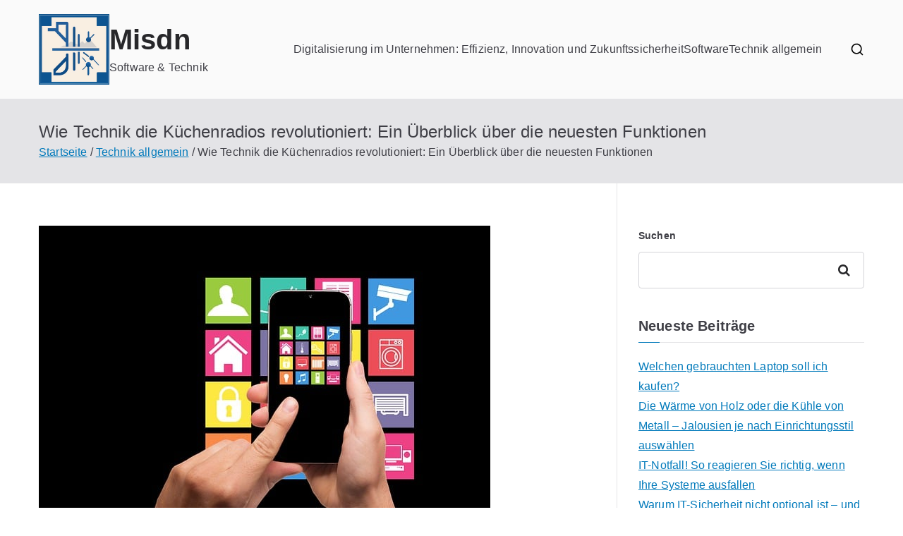

--- FILE ---
content_type: text/html; charset=UTF-8
request_url: https://www.misdn.eu/wiki/Main_Page/
body_size: 14083
content:

<!doctype html>
		<html lang="de">
		
	<head>

				<meta charset="UTF-8">
		<meta name="viewport" content="width=device-width, initial-scale=1">
		<link rel="profile" href="https://gmpg.org/xfn/11">
		
		<meta name='robots' content='index, follow, max-image-preview:large, max-snippet:-1, max-video-preview:-1' />

	<!-- This site is optimized with the Yoast SEO plugin v26.6 - https://yoast.com/wordpress/plugins/seo/ -->
	<title>Wie Technik die Küchenradios revolutioniert: Ein Überblick über die neuesten Funktionen - Misdn</title>
	<link rel="canonical" href="https://www.misdn.eu/wiki/main_page/" />
	<meta property="og:locale" content="de_DE" />
	<meta property="og:type" content="article" />
	<meta property="og:title" content="Wie Technik die Küchenradios revolutioniert: Ein Überblick über die neuesten Funktionen - Misdn" />
	<meta property="og:description" content="Sehr geehrte Leserinnen und Leser, in diesem Blogbeitrag möchten wir Ihnen einen Überblick über die neuesten Funktionen der Küchenradios geben, die durch die Technologie revolutioniert wurden. Erfahren Sie, wie Sie durch intelligente Funktionen und smarte Geräte das Beste aus Ihrem Küchenradio herausholen können. Die Zeiten, in denen Küchenradios nur dazu dienten, Musik zu hören, sind [&hellip;]" />
	<meta property="og:url" content="https://www.misdn.eu/wiki/main_page/" />
	<meta property="og:site_name" content="Misdn" />
	<meta property="article:published_time" content="2023-09-05T20:06:43+00:00" />
	<meta property="og:image" content="https://www.misdn.eu/wp-content/uploads/2023/08/house-6332129_640.jpg" />
	<meta property="og:image:width" content="640" />
	<meta property="og:image:height" content="427" />
	<meta property="og:image:type" content="image/jpeg" />
	<meta name="author" content="admin" />
	<meta name="twitter:card" content="summary_large_image" />
	<meta name="twitter:label1" content="Verfasst von" />
	<meta name="twitter:data1" content="admin" />
	<meta name="twitter:label2" content="Geschätzte Lesezeit" />
	<meta name="twitter:data2" content="6 Minuten" />
	<script type="application/ld+json" class="yoast-schema-graph">{"@context":"https://schema.org","@graph":[{"@type":"Article","@id":"https://www.misdn.eu/wiki/main_page/#article","isPartOf":{"@id":"https://www.misdn.eu/wiki/main_page/"},"author":{"name":"admin","@id":"https://www.misdn.eu/#/schema/person/912d131590b4cee4d6cb01d02a0d89d2"},"headline":"Wie Technik die Küchenradios revolutioniert: Ein Überblick über die neuesten Funktionen","datePublished":"2023-09-05T20:06:43+00:00","mainEntityOfPage":{"@id":"https://www.misdn.eu/wiki/main_page/"},"wordCount":1142,"publisher":{"@id":"https://www.misdn.eu/#organization"},"image":{"@id":"https://www.misdn.eu/wiki/main_page/#primaryimage"},"thumbnailUrl":"https://www.misdn.eu/wp-content/uploads/2023/08/house-6332129_640.jpg","articleSection":["Technik allgemein"],"inLanguage":"de"},{"@type":"WebPage","@id":"https://www.misdn.eu/wiki/main_page/","url":"https://www.misdn.eu/wiki/main_page/","name":"Wie Technik die Küchenradios revolutioniert: Ein Überblick über die neuesten Funktionen - Misdn","isPartOf":{"@id":"https://www.misdn.eu/#website"},"primaryImageOfPage":{"@id":"https://www.misdn.eu/wiki/main_page/#primaryimage"},"image":{"@id":"https://www.misdn.eu/wiki/main_page/#primaryimage"},"thumbnailUrl":"https://www.misdn.eu/wp-content/uploads/2023/08/house-6332129_640.jpg","datePublished":"2023-09-05T20:06:43+00:00","breadcrumb":{"@id":"https://www.misdn.eu/wiki/main_page/#breadcrumb"},"inLanguage":"de","potentialAction":[{"@type":"ReadAction","target":["https://www.misdn.eu/wiki/main_page/"]}]},{"@type":"ImageObject","inLanguage":"de","@id":"https://www.misdn.eu/wiki/main_page/#primaryimage","url":"https://www.misdn.eu/wp-content/uploads/2023/08/house-6332129_640.jpg","contentUrl":"https://www.misdn.eu/wp-content/uploads/2023/08/house-6332129_640.jpg","width":640,"height":427},{"@type":"BreadcrumbList","@id":"https://www.misdn.eu/wiki/main_page/#breadcrumb","itemListElement":[{"@type":"ListItem","position":1,"name":"Startseite","item":"https://www.misdn.eu/"},{"@type":"ListItem","position":2,"name":"Wie Technik die Küchenradios revolutioniert: Ein Überblick über die neuesten Funktionen"}]},{"@type":"WebSite","@id":"https://www.misdn.eu/#website","url":"https://www.misdn.eu/","name":"Misdn","description":"Software &amp; Technik","publisher":{"@id":"https://www.misdn.eu/#organization"},"potentialAction":[{"@type":"SearchAction","target":{"@type":"EntryPoint","urlTemplate":"https://www.misdn.eu/?s={search_term_string}"},"query-input":{"@type":"PropertyValueSpecification","valueRequired":true,"valueName":"search_term_string"}}],"inLanguage":"de"},{"@type":"Organization","@id":"https://www.misdn.eu/#organization","name":"Misdn","url":"https://www.misdn.eu/","logo":{"@type":"ImageObject","inLanguage":"de","@id":"https://www.misdn.eu/#/schema/logo/image/","url":"https://www.misdn.eu/wp-content/uploads/2023/08/00020-735876899.png","contentUrl":"https://www.misdn.eu/wp-content/uploads/2023/08/00020-735876899.png","width":768,"height":768,"caption":"Misdn"},"image":{"@id":"https://www.misdn.eu/#/schema/logo/image/"}},{"@type":"Person","@id":"https://www.misdn.eu/#/schema/person/912d131590b4cee4d6cb01d02a0d89d2","name":"admin","image":{"@type":"ImageObject","inLanguage":"de","@id":"https://www.misdn.eu/#/schema/person/image/","url":"https://secure.gravatar.com/avatar/8defc56a62a769ef03696f50c180fd5ffcc14907d448fbcd6c6067585321432d?s=96&d=mm&r=g","contentUrl":"https://secure.gravatar.com/avatar/8defc56a62a769ef03696f50c180fd5ffcc14907d448fbcd6c6067585321432d?s=96&d=mm&r=g","caption":"admin"},"sameAs":["https://www.misdn.eu"],"url":"https://www.misdn.eu/author/ac_w9puo9ke/"}]}</script>
	<!-- / Yoast SEO plugin. -->


<link rel="alternate" type="application/rss+xml" title="Misdn &raquo; Feed" href="https://www.misdn.eu/feed/" />
<link rel="alternate" type="application/rss+xml" title="Misdn &raquo; Kommentar-Feed" href="https://www.misdn.eu/comments/feed/" />
<link rel="alternate" title="oEmbed (JSON)" type="application/json+oembed" href="https://www.misdn.eu/wp-json/oembed/1.0/embed?url=https%3A%2F%2Fwww.misdn.eu%2Fwiki%2Fmain_page%2F" />
<link rel="alternate" title="oEmbed (XML)" type="text/xml+oembed" href="https://www.misdn.eu/wp-json/oembed/1.0/embed?url=https%3A%2F%2Fwww.misdn.eu%2Fwiki%2Fmain_page%2F&#038;format=xml" />
<style id='wp-img-auto-sizes-contain-inline-css' type='text/css'>
img:is([sizes=auto i],[sizes^="auto," i]){contain-intrinsic-size:3000px 1500px}
/*# sourceURL=wp-img-auto-sizes-contain-inline-css */
</style>
<style id='wp-emoji-styles-inline-css' type='text/css'>

	img.wp-smiley, img.emoji {
		display: inline !important;
		border: none !important;
		box-shadow: none !important;
		height: 1em !important;
		width: 1em !important;
		margin: 0 0.07em !important;
		vertical-align: -0.1em !important;
		background: none !important;
		padding: 0 !important;
	}
/*# sourceURL=wp-emoji-styles-inline-css */
</style>
<style id='wp-block-library-inline-css' type='text/css'>
:root{--wp-block-synced-color:#7a00df;--wp-block-synced-color--rgb:122,0,223;--wp-bound-block-color:var(--wp-block-synced-color);--wp-editor-canvas-background:#ddd;--wp-admin-theme-color:#007cba;--wp-admin-theme-color--rgb:0,124,186;--wp-admin-theme-color-darker-10:#006ba1;--wp-admin-theme-color-darker-10--rgb:0,107,160.5;--wp-admin-theme-color-darker-20:#005a87;--wp-admin-theme-color-darker-20--rgb:0,90,135;--wp-admin-border-width-focus:2px}@media (min-resolution:192dpi){:root{--wp-admin-border-width-focus:1.5px}}.wp-element-button{cursor:pointer}:root .has-very-light-gray-background-color{background-color:#eee}:root .has-very-dark-gray-background-color{background-color:#313131}:root .has-very-light-gray-color{color:#eee}:root .has-very-dark-gray-color{color:#313131}:root .has-vivid-green-cyan-to-vivid-cyan-blue-gradient-background{background:linear-gradient(135deg,#00d084,#0693e3)}:root .has-purple-crush-gradient-background{background:linear-gradient(135deg,#34e2e4,#4721fb 50%,#ab1dfe)}:root .has-hazy-dawn-gradient-background{background:linear-gradient(135deg,#faaca8,#dad0ec)}:root .has-subdued-olive-gradient-background{background:linear-gradient(135deg,#fafae1,#67a671)}:root .has-atomic-cream-gradient-background{background:linear-gradient(135deg,#fdd79a,#004a59)}:root .has-nightshade-gradient-background{background:linear-gradient(135deg,#330968,#31cdcf)}:root .has-midnight-gradient-background{background:linear-gradient(135deg,#020381,#2874fc)}:root{--wp--preset--font-size--normal:16px;--wp--preset--font-size--huge:42px}.has-regular-font-size{font-size:1em}.has-larger-font-size{font-size:2.625em}.has-normal-font-size{font-size:var(--wp--preset--font-size--normal)}.has-huge-font-size{font-size:var(--wp--preset--font-size--huge)}.has-text-align-center{text-align:center}.has-text-align-left{text-align:left}.has-text-align-right{text-align:right}.has-fit-text{white-space:nowrap!important}#end-resizable-editor-section{display:none}.aligncenter{clear:both}.items-justified-left{justify-content:flex-start}.items-justified-center{justify-content:center}.items-justified-right{justify-content:flex-end}.items-justified-space-between{justify-content:space-between}.screen-reader-text{border:0;clip-path:inset(50%);height:1px;margin:-1px;overflow:hidden;padding:0;position:absolute;width:1px;word-wrap:normal!important}.screen-reader-text:focus{background-color:#ddd;clip-path:none;color:#444;display:block;font-size:1em;height:auto;left:5px;line-height:normal;padding:15px 23px 14px;text-decoration:none;top:5px;width:auto;z-index:100000}html :where(.has-border-color){border-style:solid}html :where([style*=border-top-color]){border-top-style:solid}html :where([style*=border-right-color]){border-right-style:solid}html :where([style*=border-bottom-color]){border-bottom-style:solid}html :where([style*=border-left-color]){border-left-style:solid}html :where([style*=border-width]){border-style:solid}html :where([style*=border-top-width]){border-top-style:solid}html :where([style*=border-right-width]){border-right-style:solid}html :where([style*=border-bottom-width]){border-bottom-style:solid}html :where([style*=border-left-width]){border-left-style:solid}html :where(img[class*=wp-image-]){height:auto;max-width:100%}:where(figure){margin:0 0 1em}html :where(.is-position-sticky){--wp-admin--admin-bar--position-offset:var(--wp-admin--admin-bar--height,0px)}@media screen and (max-width:600px){html :where(.is-position-sticky){--wp-admin--admin-bar--position-offset:0px}}

/*# sourceURL=wp-block-library-inline-css */
</style><style id='wp-block-search-inline-css' type='text/css'>
.wp-block-search__button{margin-left:10px;word-break:normal}.wp-block-search__button.has-icon{line-height:0}.wp-block-search__button svg{height:1.25em;min-height:24px;min-width:24px;width:1.25em;fill:currentColor;vertical-align:text-bottom}:where(.wp-block-search__button){border:1px solid #ccc;padding:6px 10px}.wp-block-search__inside-wrapper{display:flex;flex:auto;flex-wrap:nowrap;max-width:100%}.wp-block-search__label{width:100%}.wp-block-search.wp-block-search__button-only .wp-block-search__button{box-sizing:border-box;display:flex;flex-shrink:0;justify-content:center;margin-left:0;max-width:100%}.wp-block-search.wp-block-search__button-only .wp-block-search__inside-wrapper{min-width:0!important;transition-property:width}.wp-block-search.wp-block-search__button-only .wp-block-search__input{flex-basis:100%;transition-duration:.3s}.wp-block-search.wp-block-search__button-only.wp-block-search__searchfield-hidden,.wp-block-search.wp-block-search__button-only.wp-block-search__searchfield-hidden .wp-block-search__inside-wrapper{overflow:hidden}.wp-block-search.wp-block-search__button-only.wp-block-search__searchfield-hidden .wp-block-search__input{border-left-width:0!important;border-right-width:0!important;flex-basis:0;flex-grow:0;margin:0;min-width:0!important;padding-left:0!important;padding-right:0!important;width:0!important}:where(.wp-block-search__input){appearance:none;border:1px solid #949494;flex-grow:1;font-family:inherit;font-size:inherit;font-style:inherit;font-weight:inherit;letter-spacing:inherit;line-height:inherit;margin-left:0;margin-right:0;min-width:3rem;padding:8px;text-decoration:unset!important;text-transform:inherit}:where(.wp-block-search__button-inside .wp-block-search__inside-wrapper){background-color:#fff;border:1px solid #949494;box-sizing:border-box;padding:4px}:where(.wp-block-search__button-inside .wp-block-search__inside-wrapper) .wp-block-search__input{border:none;border-radius:0;padding:0 4px}:where(.wp-block-search__button-inside .wp-block-search__inside-wrapper) .wp-block-search__input:focus{outline:none}:where(.wp-block-search__button-inside .wp-block-search__inside-wrapper) :where(.wp-block-search__button){padding:4px 8px}.wp-block-search.aligncenter .wp-block-search__inside-wrapper{margin:auto}.wp-block[data-align=right] .wp-block-search.wp-block-search__button-only .wp-block-search__inside-wrapper{float:right}
/*# sourceURL=https://www.misdn.eu/wp-includes/blocks/search/style.min.css */
</style>
<style id='wp-block-search-theme-inline-css' type='text/css'>
.wp-block-search .wp-block-search__label{font-weight:700}.wp-block-search__button{border:1px solid #ccc;padding:.375em .625em}
/*# sourceURL=https://www.misdn.eu/wp-includes/blocks/search/theme.min.css */
</style>
<style id='global-styles-inline-css' type='text/css'>
:root{--wp--preset--aspect-ratio--square: 1;--wp--preset--aspect-ratio--4-3: 4/3;--wp--preset--aspect-ratio--3-4: 3/4;--wp--preset--aspect-ratio--3-2: 3/2;--wp--preset--aspect-ratio--2-3: 2/3;--wp--preset--aspect-ratio--16-9: 16/9;--wp--preset--aspect-ratio--9-16: 9/16;--wp--preset--color--black: #000000;--wp--preset--color--cyan-bluish-gray: #abb8c3;--wp--preset--color--white: #ffffff;--wp--preset--color--pale-pink: #f78da7;--wp--preset--color--vivid-red: #cf2e2e;--wp--preset--color--luminous-vivid-orange: #ff6900;--wp--preset--color--luminous-vivid-amber: #fcb900;--wp--preset--color--light-green-cyan: #7bdcb5;--wp--preset--color--vivid-green-cyan: #00d084;--wp--preset--color--pale-cyan-blue: #8ed1fc;--wp--preset--color--vivid-cyan-blue: #0693e3;--wp--preset--color--vivid-purple: #9b51e0;--wp--preset--gradient--vivid-cyan-blue-to-vivid-purple: linear-gradient(135deg,rgb(6,147,227) 0%,rgb(155,81,224) 100%);--wp--preset--gradient--light-green-cyan-to-vivid-green-cyan: linear-gradient(135deg,rgb(122,220,180) 0%,rgb(0,208,130) 100%);--wp--preset--gradient--luminous-vivid-amber-to-luminous-vivid-orange: linear-gradient(135deg,rgb(252,185,0) 0%,rgb(255,105,0) 100%);--wp--preset--gradient--luminous-vivid-orange-to-vivid-red: linear-gradient(135deg,rgb(255,105,0) 0%,rgb(207,46,46) 100%);--wp--preset--gradient--very-light-gray-to-cyan-bluish-gray: linear-gradient(135deg,rgb(238,238,238) 0%,rgb(169,184,195) 100%);--wp--preset--gradient--cool-to-warm-spectrum: linear-gradient(135deg,rgb(74,234,220) 0%,rgb(151,120,209) 20%,rgb(207,42,186) 40%,rgb(238,44,130) 60%,rgb(251,105,98) 80%,rgb(254,248,76) 100%);--wp--preset--gradient--blush-light-purple: linear-gradient(135deg,rgb(255,206,236) 0%,rgb(152,150,240) 100%);--wp--preset--gradient--blush-bordeaux: linear-gradient(135deg,rgb(254,205,165) 0%,rgb(254,45,45) 50%,rgb(107,0,62) 100%);--wp--preset--gradient--luminous-dusk: linear-gradient(135deg,rgb(255,203,112) 0%,rgb(199,81,192) 50%,rgb(65,88,208) 100%);--wp--preset--gradient--pale-ocean: linear-gradient(135deg,rgb(255,245,203) 0%,rgb(182,227,212) 50%,rgb(51,167,181) 100%);--wp--preset--gradient--electric-grass: linear-gradient(135deg,rgb(202,248,128) 0%,rgb(113,206,126) 100%);--wp--preset--gradient--midnight: linear-gradient(135deg,rgb(2,3,129) 0%,rgb(40,116,252) 100%);--wp--preset--font-size--small: 13px;--wp--preset--font-size--medium: 20px;--wp--preset--font-size--large: 36px;--wp--preset--font-size--x-large: 42px;--wp--preset--spacing--20: 0.44rem;--wp--preset--spacing--30: 0.67rem;--wp--preset--spacing--40: 1rem;--wp--preset--spacing--50: 1.5rem;--wp--preset--spacing--60: 2.25rem;--wp--preset--spacing--70: 3.38rem;--wp--preset--spacing--80: 5.06rem;--wp--preset--shadow--natural: 6px 6px 9px rgba(0, 0, 0, 0.2);--wp--preset--shadow--deep: 12px 12px 50px rgba(0, 0, 0, 0.4);--wp--preset--shadow--sharp: 6px 6px 0px rgba(0, 0, 0, 0.2);--wp--preset--shadow--outlined: 6px 6px 0px -3px rgb(255, 255, 255), 6px 6px rgb(0, 0, 0);--wp--preset--shadow--crisp: 6px 6px 0px rgb(0, 0, 0);}:root { --wp--style--global--content-size: 760px;--wp--style--global--wide-size: 1160px; }:where(body) { margin: 0; }.wp-site-blocks > .alignleft { float: left; margin-right: 2em; }.wp-site-blocks > .alignright { float: right; margin-left: 2em; }.wp-site-blocks > .aligncenter { justify-content: center; margin-left: auto; margin-right: auto; }:where(.wp-site-blocks) > * { margin-block-start: 24px; margin-block-end: 0; }:where(.wp-site-blocks) > :first-child { margin-block-start: 0; }:where(.wp-site-blocks) > :last-child { margin-block-end: 0; }:root { --wp--style--block-gap: 24px; }:root :where(.is-layout-flow) > :first-child{margin-block-start: 0;}:root :where(.is-layout-flow) > :last-child{margin-block-end: 0;}:root :where(.is-layout-flow) > *{margin-block-start: 24px;margin-block-end: 0;}:root :where(.is-layout-constrained) > :first-child{margin-block-start: 0;}:root :where(.is-layout-constrained) > :last-child{margin-block-end: 0;}:root :where(.is-layout-constrained) > *{margin-block-start: 24px;margin-block-end: 0;}:root :where(.is-layout-flex){gap: 24px;}:root :where(.is-layout-grid){gap: 24px;}.is-layout-flow > .alignleft{float: left;margin-inline-start: 0;margin-inline-end: 2em;}.is-layout-flow > .alignright{float: right;margin-inline-start: 2em;margin-inline-end: 0;}.is-layout-flow > .aligncenter{margin-left: auto !important;margin-right: auto !important;}.is-layout-constrained > .alignleft{float: left;margin-inline-start: 0;margin-inline-end: 2em;}.is-layout-constrained > .alignright{float: right;margin-inline-start: 2em;margin-inline-end: 0;}.is-layout-constrained > .aligncenter{margin-left: auto !important;margin-right: auto !important;}.is-layout-constrained > :where(:not(.alignleft):not(.alignright):not(.alignfull)){max-width: var(--wp--style--global--content-size);margin-left: auto !important;margin-right: auto !important;}.is-layout-constrained > .alignwide{max-width: var(--wp--style--global--wide-size);}body .is-layout-flex{display: flex;}.is-layout-flex{flex-wrap: wrap;align-items: center;}.is-layout-flex > :is(*, div){margin: 0;}body .is-layout-grid{display: grid;}.is-layout-grid > :is(*, div){margin: 0;}body{padding-top: 0px;padding-right: 0px;padding-bottom: 0px;padding-left: 0px;}a:where(:not(.wp-element-button)){text-decoration: underline;}:root :where(.wp-element-button, .wp-block-button__link){background-color: #32373c;border-width: 0;color: #fff;font-family: inherit;font-size: inherit;font-style: inherit;font-weight: inherit;letter-spacing: inherit;line-height: inherit;padding-top: calc(0.667em + 2px);padding-right: calc(1.333em + 2px);padding-bottom: calc(0.667em + 2px);padding-left: calc(1.333em + 2px);text-decoration: none;text-transform: inherit;}.has-black-color{color: var(--wp--preset--color--black) !important;}.has-cyan-bluish-gray-color{color: var(--wp--preset--color--cyan-bluish-gray) !important;}.has-white-color{color: var(--wp--preset--color--white) !important;}.has-pale-pink-color{color: var(--wp--preset--color--pale-pink) !important;}.has-vivid-red-color{color: var(--wp--preset--color--vivid-red) !important;}.has-luminous-vivid-orange-color{color: var(--wp--preset--color--luminous-vivid-orange) !important;}.has-luminous-vivid-amber-color{color: var(--wp--preset--color--luminous-vivid-amber) !important;}.has-light-green-cyan-color{color: var(--wp--preset--color--light-green-cyan) !important;}.has-vivid-green-cyan-color{color: var(--wp--preset--color--vivid-green-cyan) !important;}.has-pale-cyan-blue-color{color: var(--wp--preset--color--pale-cyan-blue) !important;}.has-vivid-cyan-blue-color{color: var(--wp--preset--color--vivid-cyan-blue) !important;}.has-vivid-purple-color{color: var(--wp--preset--color--vivid-purple) !important;}.has-black-background-color{background-color: var(--wp--preset--color--black) !important;}.has-cyan-bluish-gray-background-color{background-color: var(--wp--preset--color--cyan-bluish-gray) !important;}.has-white-background-color{background-color: var(--wp--preset--color--white) !important;}.has-pale-pink-background-color{background-color: var(--wp--preset--color--pale-pink) !important;}.has-vivid-red-background-color{background-color: var(--wp--preset--color--vivid-red) !important;}.has-luminous-vivid-orange-background-color{background-color: var(--wp--preset--color--luminous-vivid-orange) !important;}.has-luminous-vivid-amber-background-color{background-color: var(--wp--preset--color--luminous-vivid-amber) !important;}.has-light-green-cyan-background-color{background-color: var(--wp--preset--color--light-green-cyan) !important;}.has-vivid-green-cyan-background-color{background-color: var(--wp--preset--color--vivid-green-cyan) !important;}.has-pale-cyan-blue-background-color{background-color: var(--wp--preset--color--pale-cyan-blue) !important;}.has-vivid-cyan-blue-background-color{background-color: var(--wp--preset--color--vivid-cyan-blue) !important;}.has-vivid-purple-background-color{background-color: var(--wp--preset--color--vivid-purple) !important;}.has-black-border-color{border-color: var(--wp--preset--color--black) !important;}.has-cyan-bluish-gray-border-color{border-color: var(--wp--preset--color--cyan-bluish-gray) !important;}.has-white-border-color{border-color: var(--wp--preset--color--white) !important;}.has-pale-pink-border-color{border-color: var(--wp--preset--color--pale-pink) !important;}.has-vivid-red-border-color{border-color: var(--wp--preset--color--vivid-red) !important;}.has-luminous-vivid-orange-border-color{border-color: var(--wp--preset--color--luminous-vivid-orange) !important;}.has-luminous-vivid-amber-border-color{border-color: var(--wp--preset--color--luminous-vivid-amber) !important;}.has-light-green-cyan-border-color{border-color: var(--wp--preset--color--light-green-cyan) !important;}.has-vivid-green-cyan-border-color{border-color: var(--wp--preset--color--vivid-green-cyan) !important;}.has-pale-cyan-blue-border-color{border-color: var(--wp--preset--color--pale-cyan-blue) !important;}.has-vivid-cyan-blue-border-color{border-color: var(--wp--preset--color--vivid-cyan-blue) !important;}.has-vivid-purple-border-color{border-color: var(--wp--preset--color--vivid-purple) !important;}.has-vivid-cyan-blue-to-vivid-purple-gradient-background{background: var(--wp--preset--gradient--vivid-cyan-blue-to-vivid-purple) !important;}.has-light-green-cyan-to-vivid-green-cyan-gradient-background{background: var(--wp--preset--gradient--light-green-cyan-to-vivid-green-cyan) !important;}.has-luminous-vivid-amber-to-luminous-vivid-orange-gradient-background{background: var(--wp--preset--gradient--luminous-vivid-amber-to-luminous-vivid-orange) !important;}.has-luminous-vivid-orange-to-vivid-red-gradient-background{background: var(--wp--preset--gradient--luminous-vivid-orange-to-vivid-red) !important;}.has-very-light-gray-to-cyan-bluish-gray-gradient-background{background: var(--wp--preset--gradient--very-light-gray-to-cyan-bluish-gray) !important;}.has-cool-to-warm-spectrum-gradient-background{background: var(--wp--preset--gradient--cool-to-warm-spectrum) !important;}.has-blush-light-purple-gradient-background{background: var(--wp--preset--gradient--blush-light-purple) !important;}.has-blush-bordeaux-gradient-background{background: var(--wp--preset--gradient--blush-bordeaux) !important;}.has-luminous-dusk-gradient-background{background: var(--wp--preset--gradient--luminous-dusk) !important;}.has-pale-ocean-gradient-background{background: var(--wp--preset--gradient--pale-ocean) !important;}.has-electric-grass-gradient-background{background: var(--wp--preset--gradient--electric-grass) !important;}.has-midnight-gradient-background{background: var(--wp--preset--gradient--midnight) !important;}.has-small-font-size{font-size: var(--wp--preset--font-size--small) !important;}.has-medium-font-size{font-size: var(--wp--preset--font-size--medium) !important;}.has-large-font-size{font-size: var(--wp--preset--font-size--large) !important;}.has-x-large-font-size{font-size: var(--wp--preset--font-size--x-large) !important;}
/*# sourceURL=global-styles-inline-css */
</style>

<link rel='stylesheet' id='font-awesome-css' href='https://www.misdn.eu/wp-content/themes/zakra/assets/lib/font-awesome/css/font-awesome.min.css?ver=4.7.0' type='text/css' media='all' />
<link rel='stylesheet' id='zakra-style-css' href='https://www.misdn.eu/wp-content/themes/zakra/style.css?ver=3.0.1' type='text/css' media='all' />
<style id='zakra-style-inline-css' type='text/css'>
@media screen and (min-width: 768px) {.zak-primary{width:70%;}}.zak-footer .zak-footer-cols a, .zak-footer-col .widget ul a{color:#FFF;}.zak-footer-bar{color:#fafafa;}
/*# sourceURL=zakra-style-inline-css */
</style>
<link rel="https://api.w.org/" href="https://www.misdn.eu/wp-json/" /><link rel="alternate" title="JSON" type="application/json" href="https://www.misdn.eu/wp-json/wp/v2/posts/13" /><link rel="EditURI" type="application/rsd+xml" title="RSD" href="https://www.misdn.eu/xmlrpc.php?rsd" />
<meta name="generator" content="WordPress 6.9" />
<link rel='shortlink' href='https://www.misdn.eu/?p=13' />

		<style type="text/css">
			
					</style>

		<link rel="icon" href="https://www.misdn.eu/wp-content/uploads/2023/08/cropped-00020-735876899-32x32.png" sizes="32x32" />
<link rel="icon" href="https://www.misdn.eu/wp-content/uploads/2023/08/cropped-00020-735876899-192x192.png" sizes="192x192" />
<link rel="apple-touch-icon" href="https://www.misdn.eu/wp-content/uploads/2023/08/cropped-00020-735876899-180x180.png" />
<meta name="msapplication-TileImage" content="https://www.misdn.eu/wp-content/uploads/2023/08/cropped-00020-735876899-270x270.png" />
		<style type="text/css" id="wp-custom-css">
			.custom-logo{max-width:100px}		</style>
		
	</head>

<body class="wp-singular post-template-default single single-post postid-13 single-format-standard wp-custom-logo wp-theme-zakra zak-site-layout--right zak-container--wide zak-content-area--bordered has-page-header has-breadcrumbs">


		<div id="page" class="zak-site">
				<a class="skip-link screen-reader-text" href="#zak-content">Zum Inhalt springen</a>
		
		<header id="zak-masthead" class="zak-header zak-layout-1 zak-layout-1-style-1">
		
			
					<div class="zak-main-header">
			<div class="zak-container">
				<div class="zak-row">
		
	<div class="zak-header-col zak-header-col--1">

		
<div class="site-branding">
	<a href="https://www.misdn.eu/" class="custom-logo-link" rel="home"><img width="768" height="768" src="https://www.misdn.eu/wp-content/uploads/2023/08/00020-735876899.png" class="custom-logo" alt="Misdn" decoding="async" fetchpriority="high" srcset="https://www.misdn.eu/wp-content/uploads/2023/08/00020-735876899.png 768w, https://www.misdn.eu/wp-content/uploads/2023/08/00020-735876899-300x300.png 300w, https://www.misdn.eu/wp-content/uploads/2023/08/00020-735876899-150x150.png 150w" sizes="(max-width: 768px) 100vw, 768px" /></a>	<div class="site-info-wrap">
		
		<p class="site-title ">
		<a href="https://www.misdn.eu/" rel="home">Misdn</a>
	</p>


				<p class="site-description ">Software &amp; Technik</p>
		</div>
</div><!-- .site-branding -->

	</div> <!-- /.zak-header__block--one -->


	<div class="zak-header-col zak-header-col--2">

					
<nav id="zak-primary-nav" class="zak-main-nav main-navigation zak-primary-nav zak-layout-1 zak-layout-1-style-1">
	<ul id="zak-primary-menu" class="zak-primary-menu"><li id="menu-item-76" class="menu-item menu-item-type-post_type menu-item-object-post menu-item-76"><a href="https://www.misdn.eu/digitalisierung-im-unternehmen">Digitalisierung im Unternehmen: Effizienz, Innovation und Zukunftssicherheit</a></li>
<li id="menu-item-77" class="menu-item menu-item-type-taxonomy menu-item-object-category menu-item-77"><a href="https://www.misdn.eu/category/software/">Software</a></li>
<li id="menu-item-78" class="menu-item menu-item-type-taxonomy menu-item-object-category current-post-ancestor current-menu-parent current-post-parent menu-item-78"><a href="https://www.misdn.eu/category/technik-allgemein/">Technik allgemein</a></li>
</ul></nav><!-- #zak-primary-nav -->


<div class="zak-header-actions zak-header-actions--desktop">

	            <div class="zak-header-action zak-header-search">
                <a href="#" class="zak-header-search__toggle">
					<svg class="zak-icon zakra-icon--magnifying-glass" xmlns="http://www.w3.org/2000/svg" viewBox="0 0 24 24"><path d="M21 22c-.3 0-.5-.1-.7-.3L16.6 18c-1.5 1.2-3.5 2-5.6 2-5 0-9-4-9-9s4-9 9-9 9 4 9 9c0 2.1-.7 4.1-2 5.6l3.7 3.7c.4.4.4 1 0 1.4-.2.2-.4.3-.7.3zM11 4c-3.9 0-7 3.1-7 7s3.1 7 7 7c1.9 0 3.6-.8 4.9-2 0 0 0-.1.1-.1s0 0 .1-.1c1.2-1.3 2-3 2-4.9C18 7.1 14.9 4 11 4z" /></svg>                </a>
				
<div class="zak-search-container">
<form role="search" method="get" class="zak-search-form" action="https://www.misdn.eu/">
	<label class="zak-search-field-label">
		<div class="zak-icon--search">

			<svg class="zak-icon zakra-icon--magnifying-glass" xmlns="http://www.w3.org/2000/svg" viewBox="0 0 24 24"><path d="M21 22c-.3 0-.5-.1-.7-.3L16.6 18c-1.5 1.2-3.5 2-5.6 2-5 0-9-4-9-9s4-9 9-9 9 4 9 9c0 2.1-.7 4.1-2 5.6l3.7 3.7c.4.4.4 1 0 1.4-.2.2-.4.3-.7.3zM11 4c-3.9 0-7 3.1-7 7s3.1 7 7 7c1.9 0 3.6-.8 4.9-2 0 0 0-.1.1-.1s0 0 .1-.1c1.2-1.3 2-3 2-4.9C18 7.1 14.9 4 11 4z" /></svg>
		</div>

		<span class="screen-reader-text">Search for:</span>

		<input type="search"
		       class="zak-search-field"
		       placeholder="Type &amp; hit Enter &hellip;"
		       value=""
		       name="s"
		       title="Search for:"
		>
	</label>

	<input type="submit" class="zak-search-submit"
	       value="Search" />
</form>
<button class="zak-icon--close" role="button">
</button>
</div>
            </div>
			
	</div> <!-- #zak-header-actions -->

	

<div class="zak-toggle-menu "

	>

	
	<button class="zak-menu-toggle"
			aria-label="Primäres Menü" >

		<svg class="zak-icon zakra-icon--magnifying-glass-bars" xmlns="http://www.w3.org/2000/svg" viewBox="0 0 24 24"><path d="M17 20H3a1 1 0 0 1 0-2h14a1 1 0 0 1 0 2Zm4-2a1 1 0 0 1-.71-.29L18 15.4a6.29 6.29 0 0 1-10-5A6.43 6.43 0 0 1 14.3 4a6.31 6.31 0 0 1 6.3 6.3 6.22 6.22 0 0 1-1.2 3.7l2.31 2.3a1 1 0 0 1 0 1.42A1 1 0 0 1 21 18ZM14.3 6a4.41 4.41 0 0 0-4.3 4.4 4.25 4.25 0 0 0 4.3 4.2 4.36 4.36 0 0 0 4.3-4.3A4.36 4.36 0 0 0 14.3 6ZM6 14H3a1 1 0 0 1 0-2h3a1 1 0 0 1 0 2Zm0-6H3a1 1 0 0 1 0-2h3a1 1 0 0 1 0 2Z" /></svg>
	</button> <!-- /.zak-menu-toggle -->

	<nav id="zak-mobile-nav" class="zak-main-nav zak-mobile-nav"

		>

		<div class="zak-mobile-nav__header">
							
<div class="zak-search-container">
<form role="search" method="get" class="zak-search-form" action="https://www.misdn.eu/">
	<label class="zak-search-field-label">
		<div class="zak-icon--search">

			<svg class="zak-icon zakra-icon--magnifying-glass" xmlns="http://www.w3.org/2000/svg" viewBox="0 0 24 24"><path d="M21 22c-.3 0-.5-.1-.7-.3L16.6 18c-1.5 1.2-3.5 2-5.6 2-5 0-9-4-9-9s4-9 9-9 9 4 9 9c0 2.1-.7 4.1-2 5.6l3.7 3.7c.4.4.4 1 0 1.4-.2.2-.4.3-.7.3zM11 4c-3.9 0-7 3.1-7 7s3.1 7 7 7c1.9 0 3.6-.8 4.9-2 0 0 0-.1.1-.1s0 0 .1-.1c1.2-1.3 2-3 2-4.9C18 7.1 14.9 4 11 4z" /></svg>
		</div>

		<span class="screen-reader-text">Search for:</span>

		<input type="search"
		       class="zak-search-field"
		       placeholder="Type &amp; hit Enter &hellip;"
		       value=""
		       name="s"
		       title="Search for:"
		>
	</label>

	<input type="submit" class="zak-search-submit"
	       value="Search" />
</form>
<button class="zak-icon--close" role="button">
</button>
</div>
			
			<!-- Mobile nav close icon. -->
			<button id="zak-mobile-nav-close" class="zak-mobile-nav-close" aria-label="Close Button">
				<svg class="zak-icon zakra-icon--x-mark" xmlns="http://www.w3.org/2000/svg" viewBox="0 0 24 24"><path d="m14 12 7.6-7.6c.6-.6.6-1.5 0-2-.6-.6-1.5-.6-2 0L12 10 4.4 2.4c-.6-.6-1.5-.6-2 0s-.6 1.5 0 2L10 12l-7.6 7.6c-.6.6-.6 1.5 0 2 .3.3.6.4 1 .4s.7-.1 1-.4L12 14l7.6 7.6c.3.3.6.4 1 .4s.7-.1 1-.4c.6-.6.6-1.5 0-2L14 12z" /></svg>			</button>
		</div> <!-- /.zak-mobile-nav__header -->

		<ul id="zak-mobile-menu" class="zak-mobile-menu"><li class="menu-item menu-item-type-post_type menu-item-object-post menu-item-76"><a href="https://www.misdn.eu/digitalisierung-im-unternehmen">Digitalisierung im Unternehmen: Effizienz, Innovation und Zukunftssicherheit</a></li>
<li class="menu-item menu-item-type-taxonomy menu-item-object-category menu-item-77"><a href="https://www.misdn.eu/category/software/">Software</a></li>
<li class="menu-item menu-item-type-taxonomy menu-item-object-category current-post-ancestor current-menu-parent current-post-parent menu-item-78"><a href="https://www.misdn.eu/category/technik-allgemein/">Technik allgemein</a></li>
</ul>
			<div class="zak-mobile-menu-label">
							</div>

		
	</nav> <!-- /#zak-mobile-nav-->

</div> <!-- /.zak-toggle-menu -->

				</div> <!-- /.zak-header__block-two -->

				</div> <!-- /.zak-row -->
			</div> <!-- /.zak-container -->
		</div> <!-- /.zak-main-header -->
		

				</header><!-- #zak-masthead -->
		

<div class="zak-page-header zak-style-1">
	<div class="zak-container">
		<div class="zak-row">
					<div class="zak-page-header__title">
			<h1 class="zak-page-title">

				Wie Technik die Küchenradios revolutioniert: Ein Überblick über die neuesten Funktionen
			</h1>

					</div>
				<div class="zak-breadcrumbs">

			<nav role="navigation" aria-label="Brotkrümelnavigation" class="breadcrumb-trail breadcrumbs" itemprop="breadcrumb"><ul class="trail-items" itemscope itemtype="http://schema.org/BreadcrumbList"><meta name="numberOfItems" content="3" /><meta name="itemListOrder" content="Ascending" /><li itemprop="itemListElement" itemscope itemtype="http://schema.org/ListItem" class="trail-item"><a href="https://www.misdn.eu/" rel="home" itemprop="item"><span itemprop="name">Startseite</span></a><meta itemprop="position" content="1" /></li><li itemprop="itemListElement" itemscope itemtype="http://schema.org/ListItem" class="trail-item"><a href="https://www.misdn.eu/category/technik-allgemein/" itemprop="item"><span itemprop="name">Technik allgemein</span></a><meta itemprop="position" content="2" /></li><li class="trail-item trail-end"><span>Wie Technik die Küchenradios revolutioniert: Ein Überblick über die neuesten Funktionen</span></li></ul></nav>
		</div> <!-- /.zak-breadcrumbs -->
				</div> <!-- /.zak-row-->
	</div> <!-- /.zak-container-->
</div> <!-- /.page-header -->

		<div id="zak-content" class="zak-content">
					<div class="zak-container">
				<div class="zak-row">
		
	<main id="zak-primary" class="zak-primary">
		
		
<article id="post-13" class="zak-style-1 post-13 post type-post status-publish format-standard has-post-thumbnail hentry category-technik-allgemein zakra-single-article zakra-article-post">
	
	
		<div class="zak-entry-thumbnail">

			<img width="640" height="427" src="https://www.misdn.eu/wp-content/uploads/2023/08/house-6332129_640.jpg" class="attachment-post-thumbnail size-post-thumbnail wp-post-image" alt="" decoding="async" srcset="https://www.misdn.eu/wp-content/uploads/2023/08/house-6332129_640.jpg 640w, https://www.misdn.eu/wp-content/uploads/2023/08/house-6332129_640-300x200.jpg 300w" sizes="(max-width: 640px) 100vw, 640px" />
		</div><!-- .zak-entry-thumbnail -->
		<div class="zak-post-content">
	<header class="zak-entry-header">
			</header> <!-- .zak-entry-header -->
	<div class="zak-entry-meta">
		<span class="zak-byline"> Von <span class="author vcard"><a class="url fn n" href="https://www.misdn.eu/author/ac_w9puo9ke/">admin</a></span></span><span class="zak-posted-on">Beitrag gepostet am <a href="https://www.misdn.eu/wiki/main_page/" rel="bookmark"><time class="entry-date published" datetime="2023-09-05T20:06:43+00:00">September 5, 2023</time><time class="updated" datetime="2023-08-21T20:15:43+00:00">August 21, 2023</time></a></span><span class="zak-cat-links">Beitrag gepostet in <a href="https://www.misdn.eu/category/technik-allgemein/" rel="category tag">Technik allgemein</a></span>	</div> <!-- .zak-entry-meta -->

<div class="entry-content">
	<p>Sehr geehrte Leserinnen und Leser, in diesem Blogbeitrag möchten wir Ihnen einen Überblick über die neuesten Funktionen der Küchenradios geben, die durch die Technologie revolutioniert wurden. Erfahren Sie, wie Sie durch intelligente Funktionen und smarte Geräte das Beste aus Ihrem Küchenradio herausholen können.</p>
<p>Die Zeiten, in denen Küchenradios nur dazu dienten, Musik zu hören, sind längst vorbei. Heutzutage bieten <a href="https://www.kuechenradiotest.com/">moderne Küchenradios</a> eine Vielzahl von Funktionen und Möglichkeiten, die das Kochen und Backen zu einem noch angenehmeren Erlebnis machen. Die neuen Technologien revolutionieren die Art und Weise, wie wir Küchenradios nutzen und welche Funktionen sie bieten. In diesem Blogartikel geben wir einen Überblick über die neuesten Entwicklungen und zeigen auf, wie Technik die Küchenradios verändert hat.</p>
<h2>Die Evolution des Küchenradios: Die neuen Technologien und Funktionen</h2>
<p>Die Evolution des Küchenradios hat in den letzten Jahren eine erstaunliche Entwicklung durchgemacht. Die neuen Technologien und Funktionen haben das Küchenradio zu einem unverzichtbaren Teil unserer modernen Küche gemacht. Die Nutzungsvielfalt der neuen Küchenradios ist enorm. Sie können nicht nur Radio hören, sondern auch Musik von Ihrem Smartphone oder Tablet streamen. Die neuen Funktionen ermöglichen eine größere Flexibilität, so dass Sie Ihre Lieblingsmusik überall und jederzeit genießen können. Mit Technologien wie Bluetooth und WLAN-Streaming wird die Audioqualität verbessert, so dass Sie ein kristallklares Klangerlebnis haben werden. Ein weiterer Trend sind Küchenradios mit integriertem Sprachassistenten, die es Ihnen ermöglichen, Ihre Musik mit Ihrer Stimme zu steuern oder sogar Kochanweisungen zu erhalten, während Sie in der Küche arbeiten. Zusammenfassend lässt sich sagen: Die neuesten Technologien revolutionieren Küchenradios und machen sie zu einem unverzichtbaren Bestandteil unserer modernen Küche.</p>
<h2>Nutzungsvielfalt der neuen Küchenradios</h2>
<p>Die neuen Küchenradios bieten eine breite Palette an Funktionen und Möglichkeiten, die weit über das einfache Abspielen von Musik hinausgehen. Eine der größten Vorteile ist die größere Flexibilität, die durch Funktionen wie Bluetooth und WLAN-Streaming ermöglicht wird. So können Sie beispielsweise Ihre eigene Musikbibliothek streamen oder auf Online-Radiosender zugreifen. Darüber hinaus können Sie auch Podcasts oder Hörbücher hören, während Sie in der Küche arbeiten oder kochen. Ein weiterer großer Fortschritt bei den neuen Küchenradios ist die Audioqualität. Durch Technologien wie Bluetooth und WLAN-Streaming wird eine höhere Klangqualität erreicht, was ein besseres Hörerlebnis ermöglicht. Die meisten Modelle verfügen auch über Lautsprecher mit hoher Qualität, die einen klaren und kräftigen Klang liefern.</p>
<p>Eine weitere großartige Funktion bei den neuen Küchenradios ist die Integration von Sprachassistenten. Mit einem einfachen Knopfdruck können Sie beispielsweise Alexa oder Google Assistant aktivieren und so Ihre Lieblingsmusik abspielen oder andere Aufgaben erledigen lassen, während Sie in der Küche arbeiten. Zusammenfassend lässt sich sagen, dass die neuesten Technologien das Küchenradio revolutionieren und eine Vielzahl neuer Möglichkeiten bieten. Von besserer Audioqualität bis hin zu Sprachsteuerung und flexiblem Streaming gibt es viele neue Funktionen, die das Hören von Musik in der Küche angenehmer machen können.</p>
<h2>Funktionen, die eine größere Flexibilität ermöglichen</h2>
<p>Eine der wichtigsten Entwicklungen in der Welt der Küchenradios ist die Einführung von Funktionen, die eine größere Flexibilität ermöglichen. Viele moderne Radios bieten nun beispielsweise die Möglichkeit, Musik über Bluetooth oder WLAN-Streaming zu streamen. Das bedeutet, dass Nutzer ihre Lieblingsmusik direkt von ihren Smartphones oder Tablets abspielen können, ohne dass sie ein Kabel benötigen oder das Radio an einen PC anschließen müssen. Diese Funktionen sind besonders praktisch für Menschen, die viel unterwegs sind und ihre Musiksammlung immer dabei haben möchten. Darüber hinaus gibt es auch Küchenradios mit integrierten Sprachassistenten wie Alexa oder Google Assistant. Diese Funktionen ermöglichen es den Nutzern, ihre Radios per Sprachbefehl zu steuern und verschiedene Aufgaben auszuführen, wie zum Beispiel das Abspielen von Musik oder das Einrichten von Erinnerungen. Insgesamt bieten all diese neuen Funktionen den Nutzern eine größere Flexibilität und machen das Küchenradio zu einem unverzichtbaren Bestandteil des modernen Haushalts.</p>
<h2>Neue Audioqualität durch Technologien wie Bluetooth und WLAN-Streaming</h2>
<p>Eine der neuesten Funktionen, die Küchenradios revolutionieren, ist die Möglichkeit, Audioinhalte über Bluetooth oder WLAN-Streaming zu übertragen. Dadurch wird eine neue Audioqualität erreicht, die sowohl kabellose als auch verlustfreie Übertragung ermöglicht. Die Verbindung mit anderen Geräten wie Smartphones oder Tablets ist einfach und schnell hergestellt, sodass man jederzeit seine Lieblingsmusik hören kann. Auch das Streaming von Podcasts oder Hörbüchern ist auf diese Weise möglich. Diese Technologien bieten eine größere Flexibilität und machen das Küchenradio zu einem vielseitigen Gerät für die Nutzung im Alltag. Mit diesen neuen Funktionen wird das Küchenradio zu einem praktischen und modernen Begleiter in der Küche.</p>
<h2>üchenradios mit integriertem Sprachassistenten</h2>
<p>Ein weiteres neues Feature, das Küchenradios revolutioniert, ist die Integration von Sprachassistenten. Smarte Lautsprecher mit integriertem Sprachassistenten wie Alexa oder Google Assistant sind inzwischen weit verbreitet und bieten eine Vielzahl von Funktionen, die auch in der Küche nützlich sein können. So kann man beispielsweise per Sprachbefehl Musik abspielen lassen, Rezepte suchen oder sich an Termine erinnern lassen. Auch das Einstellen von Timern oder das Steuern von anderen Smart-Home-Geräten ist möglich. Besonders praktisch ist die Möglichkeit, per Sprachsteuerung auch ohne Hände frei zu haben auf das Radio zuzugreifen.</p>
<p>Allerdings sollte man bedenken, dass diese Geräte in der Regel eine permanente Internetverbindung benötigen und somit ein gewisses Datenschutzrisiko darstellen können. Trotzdem dürfte die Integration von Sprachassistenten in Küchenradios für viele Verbraucher ein interessantes neues Feature darstellen und dazu beitragen, dass sie noch flexibler und komfortabler genutzt werden können.</p>
<h2>Fazit: Die neuesten Technologien revolutionieren Küchenradios</h2>
<p>Abschließend lässt sich sagen, dass die neuesten Technologien eine wahre Revolution für Küchenradios darstellen. Die Vielfalt an Nutzungsmöglichkeiten, die größere Flexibilität und die neue Audioqualität durch Bluetooth- und WLAN-Streaming machen das Küchenradio zu einem unverzichtbaren Helfer in der Küche. Besonders praktisch sind auch Sprachassistenten, die den Nutzer bei Bedarf unterstützen können. Ob beim Kochen, Backen oder einfach nur zum Entspannen beim Abwasch – das moderne Küchenradio bietet für jeden Anlass die passende Musik. Doch nicht nur das: Mit der Integration von Smart-Home-Funktionen wird das Küchenradio auch zum Steuerelement für andere Geräte im Haushalt. Insgesamt lässt sich festhalten, dass die neuen Technologien eine große Bereicherung für das klassische Küchenradio darstellen und es zu einem Multifunktionsgerät machen, das in keiner modernen Küche fehlen sollte.</p>
<p>&nbsp;</p>
<div class="extra-hatom"><span class="entry-title">Wie Technik die Küchenradios revolutioniert: Ein Überblick über die neuesten Funktionen</span></div></div><!-- .entry-content -->

	</article><!-- #post-13 -->


	<nav class="navigation post-navigation" aria-label="Beiträge">
		<h2 class="screen-reader-text">Beitrags-Navigation</h2>
		<div class="nav-links"><div class="nav-previous"><a href="https://www.misdn.eu/wiki/misdn_v2_hardware/" rel="prev">Einsteigerhandbuch zur Linux-Programmierung</a></div><div class="nav-next"><a href="https://www.misdn.eu/elektronische-lohnabrechnung-der-schluessel-zur-effizienten-gehaltsabwicklung/" rel="next">Elektronische Lohnabrechnung: Der Schlüssel zur effizienten Gehaltsabwicklung</a></div></div>
	</nav>
			</main><!-- /.zak-primary -->


<aside id="zak-secondary" class="zak-secondary ">
	<section id="block-2" class="widget widget_block widget_search"><form role="search" method="get" action="https://www.misdn.eu/" class="wp-block-search__button-outside wp-block-search__text-button wp-block-search"    ><label class="wp-block-search__label" for="wp-block-search__input-1" >Suchen</label><div class="wp-block-search__inside-wrapper" ><input class="wp-block-search__input" id="wp-block-search__input-1" placeholder="" value="" type="search" name="s" required /><button aria-label="Suchen" class="wp-block-search__button wp-element-button" type="submit" >Suchen</button></div></form></section>
		<section id="recent-posts-2" class="widget widget_recent_entries">
		<h2 class="widget-title s">Neueste Beiträge</h2>
		<ul>
											<li>
					<a href="https://www.misdn.eu/welchen-gebrauchten-laptop-soll-ich-kaufen/">Welchen gebrauchten Laptop soll ich kaufen?</a>
									</li>
											<li>
					<a href="https://www.misdn.eu/die-waerme-von-holz-oder-die-kuehle-von-metall-jalousien-je-nach-einrichtungsstil-auswaehlen/">Die Wärme von Holz oder die Kühle von Metall &#8211; Jalousien je nach Einrichtungsstil auswählen</a>
									</li>
											<li>
					<a href="https://www.misdn.eu/it-notfall-so-reagieren-sie-richtig-wenn-ihre-systeme-ausfallen/">IT-Notfall! So reagieren Sie richtig, wenn Ihre Systeme ausfallen</a>
									</li>
											<li>
					<a href="https://www.misdn.eu/warum-it-sicherheit-nicht-optional-ist-und-wie-sie-ihr-unternehmen-schuetzen/">Warum IT-Sicherheit nicht optional ist – und wie Sie Ihr Unternehmen schützen</a>
									</li>
											<li>
					<a href="https://www.misdn.eu/wie-waehlt-man-elektronische-steckverbinder-fuer-die-zu-entwickelnden-geraete-aus/">Wie wählt man elektronische Steckverbinder für die zu entwickelnden Geräte aus?</a>
									</li>
					</ul>

		</section><section id="categories-2" class="widget widget_categories"><h2 class="widget-title s">Kategorien</h2>
			<ul>
					<li class="cat-item cat-item-4"><a href="https://www.misdn.eu/category/linux/">Linux</a>
</li>
	<li class="cat-item cat-item-3"><a href="https://www.misdn.eu/category/software/">Software</a>
</li>
	<li class="cat-item cat-item-1"><a href="https://www.misdn.eu/category/technik-allgemein/">Technik allgemein</a>
</li>
			</ul>

			</section></aside><!-- .zak-secondary -->

					</div> <!-- /.row -->
			</div> <!-- /.zak-container-->
		</div> <!-- /#zak-content-->
		
			<footer id="zak-footer" class="zak-footer ">
		
		
		
<div class="zak-footer-bar zak-style-2">
	<div class="zak-container">
		<div class="zak-row">
			<div class="zak-footer-bar__1">

				<p>Copyright © 2026 <a href="https://www.misdn.eu/" title="Misdn">Misdn</a>. <br /><a href="https://www.misdn.eu/impressum/">Impressum</a></p>
			</div> <!-- /.zak-footer-bar__1 -->

					</div> <!-- /.zak-row-->
	</div> <!-- /.zak-container-->
</div> <!-- /.zak-site-footer-bar -->

			</footer><!-- #zak-footer -->
		
		</div><!-- #page -->
		
<a href="#" id="zak-scroll-to-top" class="zak-scroll-to-top">
	
		<svg class="zak-icon zakra-icon--chevron-up" xmlns="http://www.w3.org/2000/svg" viewBox="0 0 24 24"><path d="M21 17.5c-.3 0-.5-.1-.7-.3L12 8.9l-8.3 8.3c-.4.4-1 .4-1.4 0s-.4-1 0-1.4l9-9c.4-.4 1-.4 1.4 0l9 9c.4.4.4 1 0 1.4-.2.2-.4.3-.7.3z" /></svg>		<span class="screen-reader-text">Nach oben scrollen</span>

	
</a>

<div class="zak-overlay-wrapper"></div>

<script type="speculationrules">
{"prefetch":[{"source":"document","where":{"and":[{"href_matches":"/*"},{"not":{"href_matches":["/wp-*.php","/wp-admin/*","/wp-content/uploads/*","/wp-content/*","/wp-content/plugins/*","/wp-content/themes/zakra/*","/*\\?(.+)"]}},{"not":{"selector_matches":"a[rel~=\"nofollow\"]"}},{"not":{"selector_matches":".no-prefetch, .no-prefetch a"}}]},"eagerness":"conservative"}]}
</script>
<script type="text/javascript" src="https://www.misdn.eu/wp-content/themes/zakra/assets/js/navigation.min.js?ver=3.0.1" id="zakra-navigation-js"></script>
<script type="text/javascript" src="https://www.misdn.eu/wp-content/themes/zakra/assets/js/skip-link-focus-fix.min.js?ver=3.0.1" id="zakra-skip-link-focus-fix-js"></script>
<script type="text/javascript" src="https://www.misdn.eu/wp-content/themes/zakra/assets/js/zakra-custom.min.js?ver=3.0.1" id="zakra-custom-js"></script>
<script id="wp-emoji-settings" type="application/json">
{"baseUrl":"https://s.w.org/images/core/emoji/17.0.2/72x72/","ext":".png","svgUrl":"https://s.w.org/images/core/emoji/17.0.2/svg/","svgExt":".svg","source":{"concatemoji":"https://www.misdn.eu/wp-includes/js/wp-emoji-release.min.js?ver=6.9"}}
</script>
<script type="module">
/* <![CDATA[ */
/*! This file is auto-generated */
const a=JSON.parse(document.getElementById("wp-emoji-settings").textContent),o=(window._wpemojiSettings=a,"wpEmojiSettingsSupports"),s=["flag","emoji"];function i(e){try{var t={supportTests:e,timestamp:(new Date).valueOf()};sessionStorage.setItem(o,JSON.stringify(t))}catch(e){}}function c(e,t,n){e.clearRect(0,0,e.canvas.width,e.canvas.height),e.fillText(t,0,0);t=new Uint32Array(e.getImageData(0,0,e.canvas.width,e.canvas.height).data);e.clearRect(0,0,e.canvas.width,e.canvas.height),e.fillText(n,0,0);const a=new Uint32Array(e.getImageData(0,0,e.canvas.width,e.canvas.height).data);return t.every((e,t)=>e===a[t])}function p(e,t){e.clearRect(0,0,e.canvas.width,e.canvas.height),e.fillText(t,0,0);var n=e.getImageData(16,16,1,1);for(let e=0;e<n.data.length;e++)if(0!==n.data[e])return!1;return!0}function u(e,t,n,a){switch(t){case"flag":return n(e,"\ud83c\udff3\ufe0f\u200d\u26a7\ufe0f","\ud83c\udff3\ufe0f\u200b\u26a7\ufe0f")?!1:!n(e,"\ud83c\udde8\ud83c\uddf6","\ud83c\udde8\u200b\ud83c\uddf6")&&!n(e,"\ud83c\udff4\udb40\udc67\udb40\udc62\udb40\udc65\udb40\udc6e\udb40\udc67\udb40\udc7f","\ud83c\udff4\u200b\udb40\udc67\u200b\udb40\udc62\u200b\udb40\udc65\u200b\udb40\udc6e\u200b\udb40\udc67\u200b\udb40\udc7f");case"emoji":return!a(e,"\ud83e\u1fac8")}return!1}function f(e,t,n,a){let r;const o=(r="undefined"!=typeof WorkerGlobalScope&&self instanceof WorkerGlobalScope?new OffscreenCanvas(300,150):document.createElement("canvas")).getContext("2d",{willReadFrequently:!0}),s=(o.textBaseline="top",o.font="600 32px Arial",{});return e.forEach(e=>{s[e]=t(o,e,n,a)}),s}function r(e){var t=document.createElement("script");t.src=e,t.defer=!0,document.head.appendChild(t)}a.supports={everything:!0,everythingExceptFlag:!0},new Promise(t=>{let n=function(){try{var e=JSON.parse(sessionStorage.getItem(o));if("object"==typeof e&&"number"==typeof e.timestamp&&(new Date).valueOf()<e.timestamp+604800&&"object"==typeof e.supportTests)return e.supportTests}catch(e){}return null}();if(!n){if("undefined"!=typeof Worker&&"undefined"!=typeof OffscreenCanvas&&"undefined"!=typeof URL&&URL.createObjectURL&&"undefined"!=typeof Blob)try{var e="postMessage("+f.toString()+"("+[JSON.stringify(s),u.toString(),c.toString(),p.toString()].join(",")+"));",a=new Blob([e],{type:"text/javascript"});const r=new Worker(URL.createObjectURL(a),{name:"wpTestEmojiSupports"});return void(r.onmessage=e=>{i(n=e.data),r.terminate(),t(n)})}catch(e){}i(n=f(s,u,c,p))}t(n)}).then(e=>{for(const n in e)a.supports[n]=e[n],a.supports.everything=a.supports.everything&&a.supports[n],"flag"!==n&&(a.supports.everythingExceptFlag=a.supports.everythingExceptFlag&&a.supports[n]);var t;a.supports.everythingExceptFlag=a.supports.everythingExceptFlag&&!a.supports.flag,a.supports.everything||((t=a.source||{}).concatemoji?r(t.concatemoji):t.wpemoji&&t.twemoji&&(r(t.twemoji),r(t.wpemoji)))});
//# sourceURL=https://www.misdn.eu/wp-includes/js/wp-emoji-loader.min.js
/* ]]> */
</script>

<script defer src="https://static.cloudflareinsights.com/beacon.min.js/vcd15cbe7772f49c399c6a5babf22c1241717689176015" integrity="sha512-ZpsOmlRQV6y907TI0dKBHq9Md29nnaEIPlkf84rnaERnq6zvWvPUqr2ft8M1aS28oN72PdrCzSjY4U6VaAw1EQ==" data-cf-beacon='{"version":"2024.11.0","token":"eb797899c8c643c69ff84212ff4b7d9d","r":1,"server_timing":{"name":{"cfCacheStatus":true,"cfEdge":true,"cfExtPri":true,"cfL4":true,"cfOrigin":true,"cfSpeedBrain":true},"location_startswith":null}}' crossorigin="anonymous"></script>
</body>
</html>
